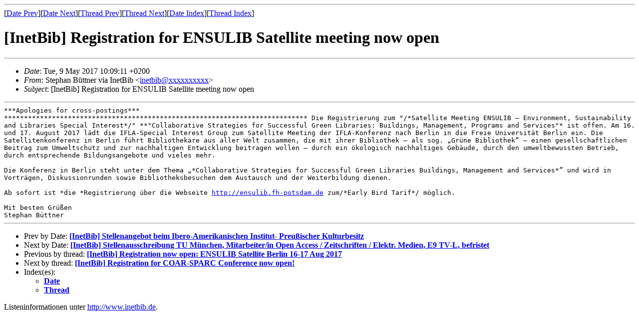

--- FILE ---
content_type: text/html
request_url: https://www.inetbib.de/listenarchiv/msg60768.html
body_size: 1671
content:
<!-- MHonArc v2.6.18 -->
<!--X-Subject: [InetBib] Registration for ENSULIB Satellite meeting now open -->
<!--X-From-R13: =?GFT&#45;8?C?Egrcuna_P=p3=opggare?= ivn WargPvo &#60;vargovoNvargovo.qr> -->
<!--X-Date: Tue,  9 May 2017 10:09:26 +0200 (CEST) -->
<!--X-Message-Id: dd28ae35&#45;6e77&#45;4e13&#45;c968&#45;ad3746a4b8e2@fh&#45;potsdam.de -->
<!--X-Content-Type: text/plain -->
<!--X-Head-End-->
<!DOCTYPE HTML PUBLIC "-//W3C//DTD HTML 4.01 Transitional//EN"
        "http://www.w3.org/TR/html4/loose.dtd">
<html>
<head>
<title>[InetBib] Registration for ENSULIB Satellite meeting now open</title>
</head>
<body>
<!--X-Body-Begin-->
<!--X-User-Header-->
<!--X-User-Header-End-->
<!--X-TopPNI-->
<hr>
[<a href="msg60767.html">Date Prev</a>][<a href="msg60769.html">Date Next</a>][<a href="msg60856.html">Thread Prev</a>][<a href="msg54906.html">Thread Next</a>][<a href="date1.html#60768">Date Index</a>][<a href="thrd219.html#60768">Thread Index</a>]
<!--X-TopPNI-End-->
<!--X-MsgBody-->
<!--X-Subject-Header-Begin-->
<h1>[InetBib] Registration for ENSULIB Satellite meeting now open</h1>
<hr>
<!--X-Subject-Header-End-->
<!--X-Head-of-Message-->
<ul>
<li><em>Date</em>: Tue, 9 May 2017 10:09:11 +0200</li>
<li><em>From</em>: Stephan B&#xFC;ttner via InetBib &lt;<a href="mailto:inetbib@DOMAIN.HIDDEN">inetbib@xxxxxxxxxx</a>&gt;</li>
<li><em>Subject</em>: [InetBib] Registration for ENSULIB Satellite meeting now open</li>
</ul>
<!--X-Head-of-Message-End-->
<!--X-Head-Body-Sep-Begin-->
<hr>
<!--X-Head-Body-Sep-End-->
<!--X-Body-of-Message-->
<pre style="margin: 0em;">
***Apologies for cross-postings***
</pre><tt>**************************************************************************** 
</tt><tt>
</tt><tt>Die Registrierung zum &quot;/*Satellite Meeting ENSULIB &#x2013; Environment, 
</tt><tt>Sustainability and Libraries Special Interest*/&quot;
</tt><tt>**&quot;Collaborative Strategies for Successful Green Libraries: Buildings, 
</tt><tt>Management, Programs and Services&quot;* ist offen.
</tt><tt>Am 16. und 17. August 2017 l&#xE4;dt die IFLA-Special Interest Group zum 
</tt><tt>Satellite Meeting der IFLA-Konferenz nach Berlin in die Freie 
</tt><tt>Universit&#xE4;t Berlin ein.
</tt><tt>Die Satellitenkonferenz in Berlin f&#xFC;hrt Bibliothekare aus aller Welt 
</tt><tt>zusammen, die mit ihrer Bibliothek &#x2013; als sog. &#x201E;Gr&#xFC;ne Bibliothek&#x201C; &#x2013; einen 
</tt><tt>gesellschaftlichen
</tt><tt>Beitrag zum Umweltschutz und zur nachhaltigen Entwicklung beitragen 
</tt><tt>wollen &#x2013; durch ein &#xF6;kologisch nachhaltiges Geb&#xE4;ude, durch den 
</tt><tt>umweltbewussten Betrieb,
</tt><pre style="margin: 0em;">
durch entsprechende Bildungsangebote und vieles mehr.

</pre><tt>Die Konferenz in Berlin steht unter dem Thema &#x201E;*Collaborative Strategies 
</tt><tt>for Successful Green Libraries Buildings, Management and Services*&#x201D;
</tt><tt>und wird in Vortr&#xE4;gen, Diskussionrunden sowie Bibliotheksbesuchen dem 
</tt><tt>Austausch und der Weiterbildung dienen.
</tt><pre style="margin: 0em;">

</pre><tt>Ab sofort ist *die *Registrierung &#xFC;ber die Webseite 
</tt><tt><a  rel="nofollow" href="http://ensulib.fh-potsdam.de">http://ensulib.fh-potsdam.de</a> zum/*Early Bird Tarif*/ m&#xF6;glich.
</tt><pre style="margin: 0em;">

Mit besten Gr&#xFC;&#xDF;en
Stephan B&#xFC;ttner
</pre>
<!--X-Body-of-Message-End-->
<!--X-MsgBody-End-->
<!--X-Follow-Ups-->
<hr>
<!--X-Follow-Ups-End-->
<!--X-References-->
<!--X-References-End-->
<!--X-BotPNI-->
<ul>
<li>Prev by Date:
<strong><a href="msg60767.html">[InetBib] Stellenangebot beim Ibero-Amerikanischen Institut- Preu&#xDF;ischer Kulturbesitz</a></strong>
</li>
<li>Next by Date:
<strong><a href="msg60769.html">[InetBib] Stellenausschreibung TU M&#xFC;nchen, Mitarbeiter/in Open Access / Zeitschriften / Elektr. Medien, E9 TV-L, befristet</a></strong>
</li>
<li>Previous by thread:
<strong><a href="msg60856.html">[InetBib] Registration now open: ENSULIB Satellite Berlin 16-17 Aug	2017</a></strong>
</li>
<li>Next by thread:
<strong><a href="msg54906.html">[InetBib] Registration for COAR-SPARC Conference now open!</a></strong>
</li>
<li>Index(es):
<ul>
<li><a href="date1.html#60768"><strong>Date</strong></a></li>
<li><a href="thrd219.html#60768"><strong>Thread</strong></a></li>
</ul>
</li>
</ul>

<!--X-BotPNI-End-->
<!--X-User-Footer-->
<!--X-User-Footer-End-->
Listeninformationen unter <a href="http://www.inetbib.de">http://www.inetbib.de</a>.

</body>
</html>
